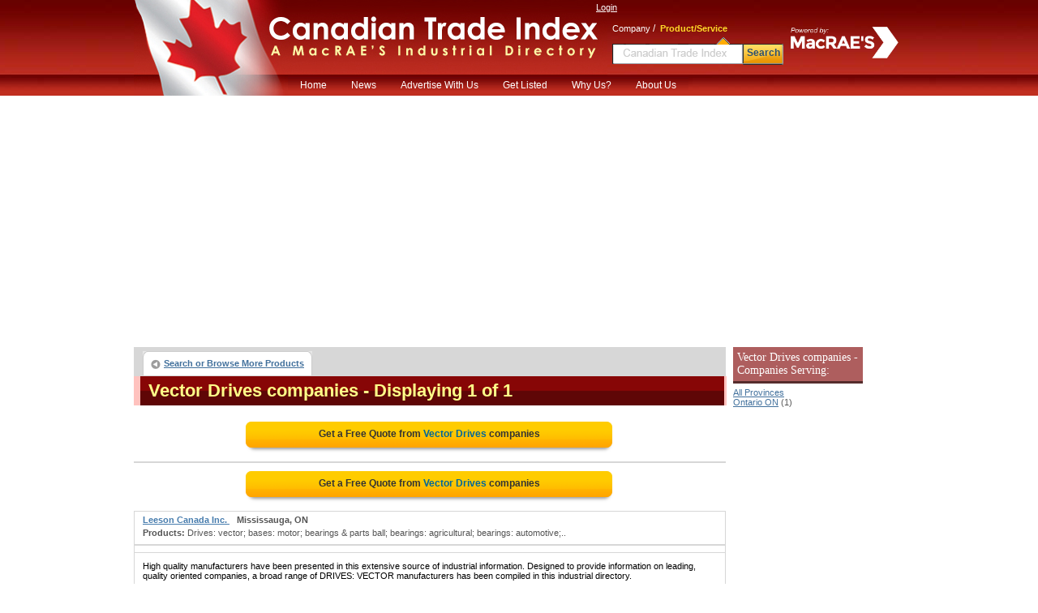

--- FILE ---
content_type: text/html; charset=utf-8
request_url: https://www.google.com/recaptcha/api2/aframe
body_size: 268
content:
<!DOCTYPE HTML><html><head><meta http-equiv="content-type" content="text/html; charset=UTF-8"></head><body><script nonce="R8UHxx39Ce4f2WGdLTf6DA">/** Anti-fraud and anti-abuse applications only. See google.com/recaptcha */ try{var clients={'sodar':'https://pagead2.googlesyndication.com/pagead/sodar?'};window.addEventListener("message",function(a){try{if(a.source===window.parent){var b=JSON.parse(a.data);var c=clients[b['id']];if(c){var d=document.createElement('img');d.src=c+b['params']+'&rc='+(localStorage.getItem("rc::a")?sessionStorage.getItem("rc::b"):"");window.document.body.appendChild(d);sessionStorage.setItem("rc::e",parseInt(sessionStorage.getItem("rc::e")||0)+1);localStorage.setItem("rc::h",'1768618777048');}}}catch(b){}});window.parent.postMessage("_grecaptcha_ready", "*");}catch(b){}</script></body></html>